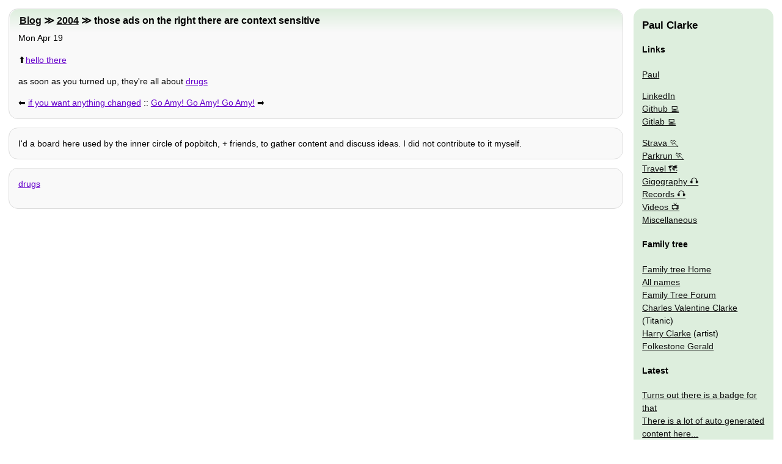

--- FILE ---
content_type: text/html
request_url: http://www.clarkeology.com/2004/04/19/those-ads-on-the-right-there-are-context-sensitive/
body_size: 2740
content:
<!doctype html>
<html lang="en"><head>
  <meta charset="utf-8">
  <meta name="viewport" content="width=device-width,initial-scale=1">
  <link rel="manifest" href="/manifest.json">
  <title>those ads on the right there are context sensitive | Something popbitch</title>
  <meta name="Description" content="as soon as you turned up, they&#39;re all about drugs  I had a board here used by the inner circle of popbitch, and friends, to gather content and discuss ideas. I did not contribute to it myself.">
  <style>body,nav div{margin:0}html{font-family:arial;font-size:1.2em}h1{font-size:1em}div,nav{border:1px #ddd solid;border-radius:15px;line-height:1.5em;margin:1em;max-width:100%;padding:0 1em}h1,h2{border-radius:15px 15px 0 0;padding:.5em .5em .5em 1em}h2{font-size:1.1em;margin:0 -19px}nav{overflow:hidden}nav div{background:0 0;padding:0}nav div,nav img{border:0}nav ol,nav ul{list-style:none;text-indent:0;padding:0;margin:0}h1{margin:0}img{max-width:100%}h1,nav i{display:none}div a{margin:1em 1em 1em 0}@media (min-width:800px){html{font-size:.9em}#nav,nav{border:0;position:absolute;right:0;width:200px}h1{display:block}nav img{display:inline}#nav,h1,nav{margin:1em;top:0}h1{left:0}h2{margin:0 -14px}body>div,h1{margin-right:260px}div a{margin:auto}}</style>
  <link rel="preload" href="/css/body.css" as="style" onload="this.onload=null;this.rel='stylesheet'"><link rel="alternate" type="application/rss+xml" title="RSS feed" href="/rss.xml">
  <link rel="canonical" href="http://www.clarkeology.com/2004/04/19/those-ads-on-the-right-there-are-context-sensitive/">
  <script data-ad-client="ca-pub-7656534065377065" async src="https://pagead2.googlesyndication.com/pagead/js/adsbygoogle.js"></script></head>
<body>
  <div>
    <h2><a href="/blog/">Blog</a> ≫ <a href="/2004/">2004</a> ≫ those ads on the right there are context sensitive</h2>
    <time datetime="2004-04-19T11:15:26.000Z">Mon Apr 19</time>
    <p>⬆️<a href="/2004/04/19/hello-there/">hello there</a></p>
    <p>as soon as you turned up, they&#39;re all about <a href="/wiki/#drugs">drugs</a></p>
    <p>⬅️ <a rel="prev" href="/2004/04/19/if-you-want-anything-changed/">if you want anything changed</a> :: <a rel="next" href="/2004/04/19/go-amy-go-amy-go-amy/">Go Amy! Go Amy! Go Amy!</a> ➡️</p>
  </div>
  <div><p>I'd a board here used by the inner circle of popbitch, + friends, to gather content and discuss ideas. I did not contribute to it myself.</p></div>
  <div><p><a rel="tag" href="/wiki/#drugs">drugs</a> </p></div>
  <iframe title="nav" id="nav" loading="lazy" style="height:300%" src="/misc/sidebar2/" onload="try{a=this;b=a.contentDocument;a.before(b.body.children[0]);a.remove()}catch{}"><nav><h3 /></nav></iframe>
</body></html>


--- FILE ---
content_type: text/html
request_url: http://www.clarkeology.com/misc/sidebar2/
body_size: 5772
content:
<!doctype html>
<html lang="en">
<head>
  <style amp-custom>body,nav div{margin:0}html{font-family:arial;font-size:1.2em}h1{font-size:1em}div,nav{border:1px #ddd solid;border-radius:15px;line-height:1.5em;margin:1em;max-width:100%;padding:0 1em}h1,h2{border-radius:15px 15px 0 0;padding:.5em .5em .5em 1em}h2{font-size:1.1em;margin:0 -19px}nav{overflow:hidden}nav div{background:0 0;padding:0}nav div,nav img{border:0}nav ol,nav ul{list-style:none;text-indent:0;padding:0;margin:0}h1{margin:0}img{max-width:100%}.meta,h1,nav i{display:none}div a{margin:1em 1em 1em 0}@media (min-width:800px){html{font-size:.9em}#nav,nav{border:0;position:absolute;right:0;width:200px}h1{display:block}nav img{display:inline}#nav,h1,nav{margin:1em;top:0}h1{left:0}h2{margin:0 -14px}body>div,h1{margin-right:260px}div a{margin:auto}}</style>
</head>
<body>
  <nav><h3>Paul Clarke</h3>
<h4>Links</h4>
<div class="vcard">
  <ul itemscope itemtype="http://schema.org/Person">
<li><a rel="me" class="fn url" href="http://www.clarkeology.com/blog/" itemprop="url"><span itemprop="name">Paul</span></a>
      <meta itemprop="sameAs" content="http://www.clarkeology.com/names/clarke/7/paul-leslie" />
      <i class="nickname" itemprop="additionalName">Pauly</i>
      <meta itemprop="jobTitle" content="Software Engineer" />
<p><span itemprop="address homeLocation" itemscope itemtype="http://schema.org/PostalAddress"><meta itemprop="description" content="Hythe, Kent" /></span>
      <meta itemprop="image" content="/img/pauly2.jpg" />
    </li>
  </ul>
  <ul>
    <li><a itemprop="url" rel="me" href="https://www.linkedin.com/in/paul-clarke-857168/">LinkedIn</a></li>
    <li><a itemprop="url" rel="me" href="https://www.github.com/pauly#js">Github</a></li>
    <li><a itemprop="url" rel="me" href="https://www.gitlab.com/paulypopex#js">Gitlab</a></li></p>
<li><a rel="me" href="https://www.strava.com/athletes/43343195#run" title="More run stats">Strava</a></li>
    <li><a rel="me" href="http://www.parkrun.org.uk/folkestone/results/athletehistory/?athleteNumber=5139801" title="My parkrun stats">Parkrun</a></li>
    <li><a href="/misc/travel/" title="My travel plans and tools">Travel 🗺</a></li>
  </ul>
  <ul>
    <li><a href="/gig/" title="List of old gigs">Gigography</a></li>
    <li><a href="/misc/discography/" title="All my old vinyl">Records</a></li>
    <li><a rel="me" href="http://www.youtube.com/user/folkestonegerald#tv">Videos</a></li>
    <li><a href="/misc/" title="Other oddities and projects">Miscellaneous</a></li>
  </ul>
  <h4>Family tree</h4>
  <ul class="tree">
    <li><a itemprop="url" rel="me" href="/" title="Family tree index page">Family tree Home</a></li>
    <li><a href="/names/" title="All the names in our family tree">All names</a></li>
    <li><a href="/board/" title="Leave requests / info here">Family Tree Forum</a></li>
    <li itemprop="relatedTo" itemscope itemtype="http://schema.org/Person"><a href="/names/clarke/79/charles-valentine" title="Charles Valentine Clarke died on the Titanic" itemprop="url sameAs"><span itemprop="name">Charles Valentine Clarke</span></a> (Titanic)</li>
    <li itemprop="relatedTo" itemscope itemtype="http://schema.org/Person"><a href="/names/clarke/437/henry-patrick" title="Harry Clarke the famous artist" itemprop="url sameAs"><span itemprop="name">Harry Clarke</span></a> (artist)</li></ul>
  <ul>
    <li itemprop="owns" itemscope itemtype="http://schema.org/Thing"><a itemprop="url" href="http://www.folkestonegerald.com" title="Folkestone gigs, pubbing, restaurants, etc"><span itemprop="name">Folkestone Gerald</span></a></li>
  </ul>
</div>
<h4>Latest</h4>
<ul>
  <li><a href="/2026/01/28/turns-out-there-is-a-badge-for-that/">Turns out there is a badge for that</a></li>
  <li><a href="/2026/01/27/there-is-a-lot-of-auto-generated-content-here.../">There is a lot of auto generated content here...</a></li>
  <li><a href="/2026/01/26/stay-classy-fareham/">Stay classy Fareham</a></li>
  <li><a href="/2026/01/25/less-than-a-week-of-runuary-to-go/">Less than a week of runuary to go</a></li>
</ul>
<h4>Tag chart</h4>
<ol>
  <li>⬆️ <a href="/wiki/#running">running</a></li>
  <li>⬆️ <a href="/wiki/#exercise">exercise</a></li>
  <li>⬇️ <a href="/wiki/#work">work</a></li>
  <li>↔️ <a href="/wiki/#weather">weather</a></li>
  <li>⬆️ <a href="/wiki/#runuary">runuary</a></li>
  <li>⬆️ <a href="/wiki/#not/drinking">not drinking</a></li>
  <li>⤴️ <a href="/wiki/#dryanuary">dryanuary</a></li>
  <li>⬇️ <a href="/wiki/#london">london</a></li>
  <li>⬆️ <a href="/wiki/#5k">5k</a></li>
  <li>⬆️ <a href="/wiki/#parkrun">parkrun</a></li>
</ol>
<h4><a href="http://last.fm/user/PaulyPopEx" title="Via last.fm">Chart of the week</a></h4>
<ol class="🎧">
  <li><a href="/wiki/#queen" title="Queen
3 plays">Bohemian Rhapsody</a></li>
  <li><a href="/wiki/#robin/schulz/felix/jaehn" title="Robin Schulz &amp; Felix Jaehn
3 plays">One More Time</a></li>
  <li><a href="/wiki/#black/sabbath" title="Black Sabbath
2 plays">Symptom of the Universe</a></li>
  <li><a href="/wiki/#blondie" title="Blondie
2 plays">Rapture</a></li>
  <li><a href="/wiki/#creedence/clearwater/revival" title="Creedence Clearwater Revival
2 plays">Lookin' Out My Back Door</a></li>
</ol>
<h4>And top artists of the week</h4>
<ol class="🎧">
  <li><a href="/wiki/#suede" title="Suede
15 plays">Suede</a></li>
  <li><a href="/wiki/#metallica" title="Metallica
10 plays">Metallica</a></li>
  <li><a href="/wiki/#cure" title="The Cure
9 plays">The Cure</a></li>
  <li><a href="/wiki/#ac/dc" title="AC/DC
7 plays">AC/DC</a></li>
  <li><a href="/wiki/#black/sabbath" title="Black Sabbath
7 plays">Black Sabbath</a></li>
</ol>
    <h4><a href="/privacy">Privacy policy</a></h4>
  </nav>
</body>
</html>


--- FILE ---
content_type: text/html; charset=utf-8
request_url: https://www.google.com/recaptcha/api2/aframe
body_size: 269
content:
<!DOCTYPE HTML><html><head><meta http-equiv="content-type" content="text/html; charset=UTF-8"></head><body><script nonce="k9Kjp9-e3fmCZ22Fw87zWA">/** Anti-fraud and anti-abuse applications only. See google.com/recaptcha */ try{var clients={'sodar':'https://pagead2.googlesyndication.com/pagead/sodar?'};window.addEventListener("message",function(a){try{if(a.source===window.parent){var b=JSON.parse(a.data);var c=clients[b['id']];if(c){var d=document.createElement('img');d.src=c+b['params']+'&rc='+(localStorage.getItem("rc::a")?sessionStorage.getItem("rc::b"):"");window.document.body.appendChild(d);sessionStorage.setItem("rc::e",parseInt(sessionStorage.getItem("rc::e")||0)+1);localStorage.setItem("rc::h",'1769904432849');}}}catch(b){}});window.parent.postMessage("_grecaptcha_ready", "*");}catch(b){}</script></body></html>